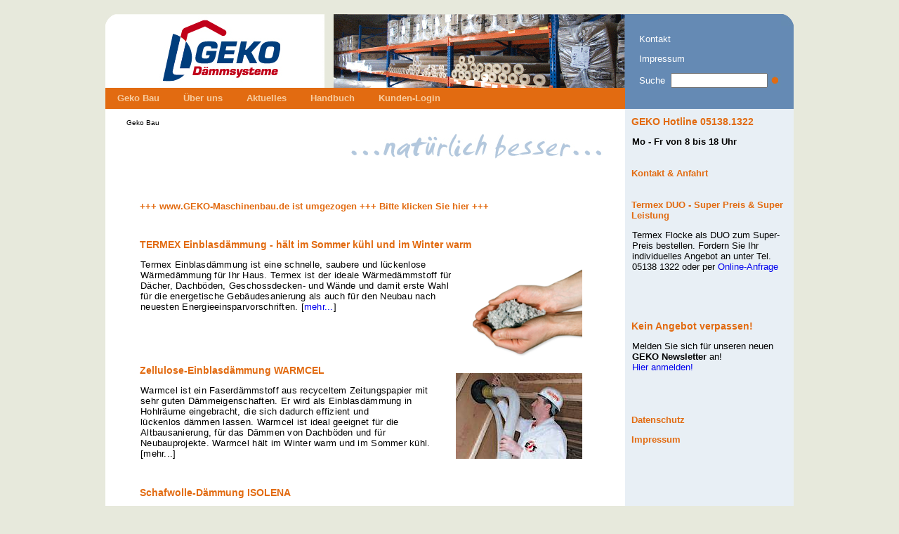

--- FILE ---
content_type: text/html; charset=utf-8
request_url: https://www.geko-bau.de/index.php
body_size: 25705
content:
<?xml version="1.0" encoding="utf-8"?>
<!DOCTYPE html
    PUBLIC "-//W3C//DTD XHTML 1.0 Transitional//EN"
    "http://www.w3.org/TR/xhtml1/DTD/xhtml1-transitional.dtd">
<html xml:lang="de-DE" lang="de-DE" xmlns="http://www.w3.org/1999/xhtml">
<head>

<meta http-equiv="Content-Type" content="text/html; charset=utf-8" />
<!-- 
	This website is powered by TYPO3 - inspiring people to share!
	TYPO3 is a free open source Content Management Framework initially created by Kasper Skaarhoj and licensed under GNU/GPL.
	TYPO3 is copyright 1998-2014 of Kasper Skaarhoj. Extensions are copyright of their respective owners.
	Information and contribution at http://typo3.org/
-->

<base href="https://www.geko-bau.de/" />


<meta name="generator" content="TYPO3 6.2 CMS" />


<link rel="stylesheet" type="text/css" href="typo3temp/stylesheet_b7b93828ba.css?1471071232" media="all" />
<link rel="stylesheet" type="text/css" href="fileadmin/templates/geko/main/style.css?1227885097" media="all" />



<script src="typo3temp/javascript_30dfc31e5a.js?1421600546" type="text/javascript"></script>


<title>GEKO Maschinenbau GmbH :: &nbsp;Geko Bau</title><style type="text/css">#menue_left{background-image: url(fileadmin/templates/geko/main/images/{$left_image});}</style>
</head>
<body>

    <center>
    <div id="rahmen">
      
      
      <div id="header">  
        <div id="right">
          <div id="search"><p><a href="geko-bau/kontakt-neu.html" alt="Kontakt">Kontakt</a></p><p><a href="geko-bau/impressum-neu.html" alt="Impressum">Impressum</a></p><form action="index.php?id=71" method="post">Suche &nbsp;<input type="text" name="tx_indexedsearch[sword]" class="searchbox" title="Suchwort eintragen" value="" onfocus="clearDefault(this)" /><input type="image" src="fileadmin/templates/geko/main/images/dot.gif" class="search_button" alt="suchen" title="Suche starten" /></form></div>
        </div>
        <div id="logo"><a href="index.php"><img src="fileadmin/templates/geko/main/images/logo.gif" alt="" /></a></div>
        <div id="head"><img src="fileadmin/templates/geko/main/images/head/bild1.gif" alt="" /></div>
        <div id="menue_top"><menu class="first_level"><li class="top_aktiv"><a href="geko-bau.html">Geko Bau</a><menu class="second_level"><li><a href="geko-bau/angebote.html">Angebote</a></li><li><a href="geko-bau/bau-service.html">Bau-Service</a></li><li><a href="geko-bau/termex-zellulosedaemmung.html">Termex Zellulosedämmung</a></li><li><a href="geko-bau/hanffaser-uckermark.html">Hanffaser Uckermark</a></li><li><a href="geko-bau/thermo-hanf.html">Thermo-Hanf</a></li><li><a href="geko-bau/holzfaserdaemmung.html">Holzfaserdämmung</a></li><li><a href="geko-bau/schafwolledaemmung.html">Schafwolledämmung</a></li><li><a href="geko-bau/kerndaemmung.html">Kerndämmung</a></li><li><a href="geko-bau/holzweichfaserdaemmplatten.html">Holzweichfaserdämmplatten</a></li><li><a href="geko-bau/lehmbau.html">Lehmbau</a></li><li><a href="geko-bau/strohwaende.html">Strohwände</a></li><li><a href="geko-bau/wandheizung.html">Wandheizung</a></li><li><a href="geko-bau/luft-und-winddichtung.html">Luft- und Winddichtung</a></li><li><a href="geko-bau/zubehoer.html">Zubehör</a></li></menu></li><li><a href="ueber-uns.html">Über uns</a><menu class="second_level"><li><a href="ueber-uns/datenschutz.html">Datenschutz</a></li><li><a href="ueber-uns/impressum.html">Impressum</a></li><li><a href="ueber-uns/kontakt.html">Kontakt</a></li><li><a href="ueber-uns/historisches.html">Historisches</a></li></menu></li><li><a href="aktuelles.html">Aktuelles</a><menu class="second_level"><li><a href="aktuelles/jobangebote.html">Jobangebote</a></li><li><a href="aktuelles/newsletter.html">Newsletter</a></li><li><a href="aktuelles/foerderprogramme.html">Förderprogramme</a></li><li><a href="aktuelles/messe-und-aktionen.html">Messe und Aktionen</a></li><li><a href="aktuelles/highlights.html">Highlights</a></li></menu></li><li><a href="handbuch.html">Handbuch</a><menu class="second_level"><li><a href="handbuch/faq-baustoffe.html">FAQ Baustoffe</a></li><li><a href="handbuch/faq-maschinen.html">FAQ Maschinen</a></li><li><a href="handbuch/brandschutz.html">Brandschutz</a></li></menu></li><li><a href="kunden-login.html">Kunden-Login</a></li></menu></div>
      </div>
        
      
        
      <div id="mainWrap">
        <div id="main">
          <div id="contentWrap">
            <div id="rootline">Geko Bau</div>
            <div id="slogan"><img src="fileadmin/templates/geko/main/images/natuerlichBesser.gif" alt="" /></div>
            <div id="content">
	<!--  CONTENT ELEMENT, uid:1226/header [begin] -->
		<div id="c1226" class="csc-default" style="margin-bottom:40px;">
		<!--  Header: [begin] -->
			<div class="csc-header csc-header-n1"><h3 class="csc-firstHeader"><a href="https://www.geko-maschinenbau.de" target="_top">+++ www.GEKO-Maschinenbau.de ist umgezogen +++ Bitte klicken Sie hier +++</a></h3></div>
		<!--  Header: [end] -->
			</div>
	<!--  CONTENT ELEMENT, uid:1226/header [end] -->
		
	<!--  CONTENT ELEMENT, uid:1073/textpic [begin] -->
		<div id="c1073" class="csc-default">
		<!--  Header: [begin] -->
			<div class="csc-header csc-header-n2"><h2><a href="geko-bau/termex-zellulosedaemmung.html" target="_top">TERMEX Einblasdämmung - hält im Sommer kühl und im Winter warm</a></h2></div>
		<!--  Header: [end] -->
			
		<!--  Image block: [begin] -->
			<div class="csc-textpic csc-textpic-intext-right"><div class="csc-textpic-imagewrap csc-textpic-single-image"><a href="geko-bau/termex-zellulosedaemmung.html" target="_top"><img src="fileadmin/_processed_/csm_Termex_hand_22d5be0d7a.png" width="165" height="129" alt="" border="0" /></a></div><div class="csc-textpic-text">
		<!--  Text: [begin] -->
			<p class="bodytext">Termex Einblasdämmung ist eine schnelle, saubere und lückenlose Wärmedämmung für Ihr Haus. Termex ist der ideale Wärmedämmstoff für Dächer, Dachböden, Geschossdecken- und Wände und damit erste Wahl für die energetische Gebäudesanierung als auch für den Neubau nach neuesten Energieeinsparvorschriften. [<a href="geko-bau/termex-zellulosedaemmung.html" title="Opens internal link in current window" target="_top" class="internal-link">mehr...</a>]</p>
		<!--  Text: [end] -->
			</div></div><div class="csc-textpic-clear"><!-- --></div>
		<!--  Image block: [end] -->
			</div>
	<!--  CONTENT ELEMENT, uid:1073/textpic [end] -->
		
	<!--  CONTENT ELEMENT, uid:366/textpic [begin] -->
		<div id="c366" class="csc-default">
		<!--  Image block: [begin] -->
			<div class="csc-textpic csc-textpic-intext-right-nowrap"><div class="csc-textpic-imagewrap csc-textpic-single-image"><img src="fileadmin/_processed_/csm_Einlasdaemmung_Zellulose_30fd1e11a6.jpg" width="180" height="122" alt="" border="0" /></div><div style="margin-right:190px;"><div class="csc-textpic-text">
		<!--  Header: [begin] -->
			<div class="csc-textpicHeader csc-textpicHeader-25"><h2>Zellulose-Einblasdämmung WARMCEL</h2></div>
		<!--  Header: [end] -->
			
		<!--  Text: [begin] -->
			<p class="bodytext">Warmcel ist ein Faserdämmstoff aus recyceltem Zeitungspapier mit sehr guten Dämmeigenschaften. Er wird als Einblasdämmung in Hohlräume eingebracht, die sich dadurch effizient und lückenlos&nbsp;dämmen lassen. Warmcel ist ideal geeignet für die Altbausanierung, für das Dämmen von Dachböden und für Neubauprojekte. Warmcel hält im Winter warm und im Sommer kühl. [mehr...]</p>
<p class="bodytext">&nbsp;&nbsp; </p>
		<!--  Text: [end] -->
			</div></div></div><div class="csc-textpic-clear"><!-- --></div>
		<!--  Image block: [end] -->
			</div>
	<!--  CONTENT ELEMENT, uid:366/textpic [end] -->
		
	<!--  CONTENT ELEMENT, uid:1212/textpic [begin] -->
		<div id="c1212" class="csc-default" style="margin-bottom:30px;">
		<!--  Header: [begin] -->
			<div class="csc-header csc-header-n4"><h2><a href="geko-bau/schafwolledaemmung.html">Schafwolle-Dämmung ISOLENA</a></h2></div>
		<!--  Header: [end] -->
			
		<!--  Image block: [begin] -->
			<div class="csc-textpic csc-textpic-intext-right"><div class="csc-textpic-imagewrap csc-textpic-single-image"><a href="geko-bau/schafwolledaemmung.html"><img src="fileadmin/_processed_/csm_isolena_wand_logo_cf10ed29e0.jpg" width="175" height="99" alt="" border="0" /></a></div><div class="csc-textpic-text">
		<!--  Text: [begin] -->
			<p class="bodytext">Schafwolle ist in ihrer Beschaffenheit der einzige in der Natur vorkommende Dämmstoff, der sowohl warm hält, als auch vor Hitze, Kälte und Nässe schützt. Schafwolle ist erprobt und hat sich über Jahrtausende bewährt. Sie ist der einzige Dämmstoff, der unter extremsten klimatischen Bedingungen vom Erzeuger - dem Schaf - permanent auf Tauglichkeit getestet wird. [<a href="geko-bau/schafwolledaemmung.html" title="Opens internal link in current window" class="internal-link">mehr...</a>]</p>
		<!--  Text: [end] -->
			</div></div><div class="csc-textpic-clear"><!-- --></div>
		<!--  Image block: [end] -->
			</div>
	<!--  CONTENT ELEMENT, uid:1212/textpic [end] -->
		
	<!--  CONTENT ELEMENT, uid:810/textpic [begin] -->
		<div id="c810" class="csc-default">
		<!--  Header: [begin] -->
			<div class="csc-header csc-header-n5"><h2><a href="geko-bau/holzfaserdaemmung.html" target="_top">Holzfaser-Einblasdämmung Thermofibre und STEICOzell</a></h2></div>
		<!--  Header: [end] -->
			
		<!--  Image block: [begin] -->
			<div class="csc-textpic csc-textpic-intext-right"><div class="csc-textpic-imagewrap csc-textpic-single-image"><a href="geko-bau/holzfaserdaemmung.html" target="_top"><img src="fileadmin/_processed_/csm_GUTEX-Thermofibre-Ballen_150100_0b06743021.jpg" width="160" height="112" alt="" border="0" /></a></div><div class="csc-textpic-text">
		<!--  Text: [begin] -->
			<p class="bodytext">Wir bieten Holzfaser-Einblasdämmung von Gutex und von Steico für die raumfüllende Wärmedämmung geschlossener Hohlräume und als freiliegende Wärmedämmung auf horizontaler Flächen. Beste Wärmedämmung im Winter und hervorragender Hitzeschutz im Sommer. [<a href="geko-bau/holzfaserdaemmung.html" title="Opens internal link in current window" target="_top" class="internal-link">mehr...</a>]</p>
		<!--  Text: [end] -->
			</div></div><div class="csc-textpic-clear"><!-- --></div>
		<!--  Image block: [end] -->
			</div>
	<!--  CONTENT ELEMENT, uid:810/textpic [end] -->
		
	<!--  CONTENT ELEMENT, uid:370/textpic [begin] -->
		<div id="c370" class="csc-default">
		<!--  Header: [begin] -->
			<div class="csc-header csc-header-n6"><h2><a href="geko-bau/luft-und-winddichtung.html">Luft- und Winddichtungssysteme und Zubehör</a></h2></div>
		<!--  Header: [end] -->
			
		<!--  Image block: [begin] -->
			<div class="csc-textpic csc-textpic-intext-right"><div class="csc-textpic-imagewrap csc-textpic-single-image"><a href="geko-bau/luft-und-winddichtung.html"><img src="fileadmin/_processed_/csm_dichtungsbahn_intello150100_71256efc49.jpg" width="180" height="120" alt="" border="0" /></a></div><div class="csc-textpic-text">
		<!--  Text: [begin] -->
			<p class="bodytext">Dampfbremsen, Unterspann- und Wandschalungsbahnen sowie Kleber und Klebebänder. Wir bieten Ihnen&nbsp;das nötige Zubehör zur fachgerechten Innen- und Außendichtung der Gebäudehülle. Alles in verschiedenen Stärken und Abmessungen - genau passend zu Ihrem Bauvorhaben. [<a href="geko-bau/luft-und-winddichtung.html" target="_top" class="internal-link">mehr...</a>]</p>
		<!--  Text: [end] -->
			</div></div><div class="csc-textpic-clear"><!-- --></div>
		<!--  Image block: [end] -->
			</div>
	<!--  CONTENT ELEMENT, uid:370/textpic [end] -->
		
	<!--  CONTENT ELEMENT, uid:711/textpic [begin] -->
		<div id="c711" class="csc-default" style="margin-bottom:15px;">
		<!--  Header: [begin] -->
			<div class="csc-header csc-header-n7"><h2><a href="geko-bau/kerndaemmung.html" target="_top">Kerndämmung 033 für zweischaliges Mauerwerk</a></h2></div>
		<!--  Header: [end] -->
			
		<!--  Image block: [begin] -->
			<div class="csc-textpic csc-textpic-intext-right"><div class="csc-textpic-imagewrap csc-textpic-single-image"><a href="geko-bau/kerndaemmung.html" target="_top"><img src="fileadmin/_processed_/csm_kerndaemmung150100_6778325b34.jpg" width="180" height="120" alt="" border="0" /></a></div><div class="csc-textpic-text">
		<!--  Text: [begin] -->
			<p class="bodytext">Die Kerndämmung 033 aus Neopor wurde speziell für eine effektive, hohlraumfreie Verfüllung von zweischaligen Mauerwerken entwickelt und erzielt schon bei geringen Dämmstärken eine sehr gute Dämmleistung. Die Kerndämmung wird im Einblasverfahren verarbeitet. So können selbst schwer zugängliche Bereiche sicher und gleichmäßig mit den Dämmkügelchen ausgefüllt werden. [<a href="geko-bau/kerndaemmung.html" title="Opens internal link in current window" target="_top" class="internal-link">mehr...</a>]</p>
		<!--  Text: [end] -->
			</div></div><div class="csc-textpic-clear"><!-- --></div>
		<!--  Image block: [end] -->
			</div>
	<!--  CONTENT ELEMENT, uid:711/textpic [end] -->
		
	<!--  CONTENT ELEMENT, uid:420/textpic [begin] -->
		<div id="c420" class="csc-default">
		<!--  Header: [begin] -->
			<div class="csc-header csc-header-n8"><h2><a href="geko-bau/thermo-hanf.html">Naturfaserdämmung von THERMO NATUR</a></h2></div>
		<!--  Header: [end] -->
			
		<!--  Image block: [begin] -->
			<div class="csc-textpic csc-textpic-intext-right"><div class="csc-textpic-imagewrap csc-textpic-single-image"><a href="geko-bau/thermo-hanf.html"><img src="fileadmin/_processed_/csm_thermo_natur_4402a6e194.jpg" width="180" height="120" alt="" border="0" /></a></div><div class="csc-textpic-text">
		<!--  Text: [begin] -->
			<p class="bodytext">Die Dämmstoffe von Thermo Natur werden aus Hanf und Jute hergestellt und sind geeignet für Dach, Wand und Boden.&nbsp;Öko-Test &quot;Sehr gut&quot; bewertet, weist Thermo Natur hervorragende Produkteigenschaften auf: gute Dämmwerte in Winter und Sommer, automatische Feuchtigkeitsregulation für angenehmes Raumklima, saubere&nbsp;Verarbeitung. [<a href="geko-bau/thermo-hanf.html" title="zur Produktseite" target="_top" class="internal-link">mehr...</a>]</p>
<p class="bodytext">&nbsp;</p>
		<!--  Text: [end] -->
			</div></div><div class="csc-textpic-clear"><!-- --></div>
		<!--  Image block: [end] -->
			</div>
	<!--  CONTENT ELEMENT, uid:420/textpic [end] -->
		
	<!--  CONTENT ELEMENT, uid:421/textpic [begin] -->
		<div id="c421" class="csc-default">
		<!--  Header: [begin] -->
			<div class="csc-header csc-header-n9"><h2><a href="geko-bau/hanffaser-uckermark.html" target="_top">Hanf-Dämmung HANF-FASER UCKERMARK</a></h2></div>
		<!--  Header: [end] -->
			
		<!--  Image block: [begin] -->
			<div class="csc-textpic csc-textpic-intext-right"><div class="csc-textpic-imagewrap csc-textpic-single-image"><a href="geko-bau/hanffaser-uckermark.html" target="_top"><img src="fileadmin/_processed_/csm_hanfhand150100_0ec9aa0d34.jpg" width="180" height="120" alt="" border="0" /></a></div><div class="csc-textpic-text">
		<!--  Text: [begin] -->
			<p class="bodytext">Ob als Wärmedämmung, Schalldämmung, Wandaufbau oder Abdichtung: Baustoffe der Hanf-Faser-Fabrik Uckermark stehen für umweltgerechtes, gesundheitsbewusstes und modernes Bauen. Sie werden&nbsp;ohne jegliche Zusätze hergestellt. Verarbeitung&nbsp;als Faserschüttung, Stopfhanf, oder als Mischwerkstoff mit Lehm. [<a href="geko-bau/hanffaser-uckermark.html" title="zur Produktseite" target="_top" class="internal-link">mehr...</a>]</p>
		<!--  Text: [end] -->
			</div></div><div class="csc-textpic-clear"><!-- --></div>
		<!--  Image block: [end] -->
			</div>
	<!--  CONTENT ELEMENT, uid:421/textpic [end] -->
		
	<!--  CONTENT ELEMENT, uid:369/textpic [begin] -->
		<div id="c369" class="csc-default" style="margin-bottom:15px;">
		<!--  Header: [begin] -->
			<div class="csc-header csc-header-n10"><h2><a href="geko-bau/lehmbau.html">Lehmbauprodukte</a></h2></div>
		<!--  Header: [end] -->
			
		<!--  Image block: [begin] -->
			<div class="csc-textpic csc-textpic-intext-right"><div class="csc-textpic-imagewrap csc-textpic-single-image"><a href="geko-bau/lehmbau.html"><img src="fileadmin/_processed_/csm_Lehmbau_Platten150100_32617e9e1f.jpg" width="180" height="120" alt="" border="0" /></a></div><div class="csc-textpic-text">
		<!--  Text: [begin] -->
			<p class="bodytext">Lehm ist wohl einer der ältesten Naturbaustoffe - und ist gleichzeitig hochmodern. Es verwundert nicht, bieten Ihnen Lehmputze und Ziegel eine hohe Wärmespeicherkapazität, Feuchteausgleich, Schallschutz und absorbieren Gerüche - kurzum sie bieten ein besonders gutes Wohnraumklima. Wir&nbsp;führen Lehmputze, Lehmplatten und -steine sowie Stampflehm und natürlich Lehmfarben. Alle unsere Lehmbauprodukte werden in Deutschland hergestellt. [<a href="geko-bau/lehmbau.html" target="_top" class="internal-link">mehr...</a>]</p>
		<!--  Text: [end] -->
			</div></div><div class="csc-textpic-clear"><!-- --></div>
		<!--  Image block: [end] -->
			</div>
	<!--  CONTENT ELEMENT, uid:369/textpic [end] -->
		
	<!--  CONTENT ELEMENT, uid:368/textpic [begin] -->
		<div id="c368" class="csc-default">
		<!--  Header: [begin] -->
			<div class="csc-header csc-header-n11"><h2><a href="geko-bau/strohwaende.html">Trockenbau-Wandsysteme mit Strohkern</a></h2></div>
		<!--  Header: [end] -->
			
		<!--  Image block: [begin] -->
			<div class="csc-textpic csc-textpic-intext-right"><div class="csc-textpic-imagewrap csc-textpic-single-image"><a href="geko-bau/strohwaende.html"><img src="fileadmin/_processed_/csm_strohwand_montage150100_371bb3aac9.jpg" width="180" height="120" alt="" border="0" /></a></div><div class="csc-textpic-text">
		<!--  Text: [begin] -->
			<p class="bodytext">Die Wandsysteme von Karphos werden in Deutschland hergestellt und sind vergleichbar mit Gipskartonplatten, nur etwas stärker und mit Strohkern für&nbsp; die Wärme- und Schallisolation. Bereits ausgerüstet mit Kabelführungen für Elektoinstallationen, eignen sie sich hervorragend für den Innenausbau. [<a href="geko-bau/strohwaende.html" target="_top" class="internal-link">mehr...</a>]</p>
		<!--  Text: [end] -->
			</div></div><div class="csc-textpic-clear"><!-- --></div>
		<!--  Image block: [end] -->
			</div>
	<!--  CONTENT ELEMENT, uid:368/textpic [end] -->
		
	<!--  CONTENT ELEMENT, uid:371/textpic [begin] -->
		<div id="c371" class="csc-default">
		<!--  Header: [begin] -->
			<div class="csc-header csc-header-n12"><h2><a href="geko-bau/holzweichfaserdaemmplatten.html">Holzweichfaserdämmplatten</a></h2></div>
		<!--  Header: [end] -->
			
		<!--  Image block: [begin] -->
			<div class="csc-textpic csc-textpic-intext-right"><div class="csc-textpic-imagewrap csc-textpic-single-image"><a href="geko-bau/holzweichfaserdaemmplatten.html"><img src="fileadmin/_processed_/csm_plattenw150100_1180a8798f.jpg" width="180" height="121" alt="" border="0" /></a></div><div class="csc-textpic-text">
		<!--  Text: [begin] -->
			<p class="bodytext">Hergestellt allein aus Holz verfügen die Holzweichfaserdämmplatten über Eigenschaften, wie sie beim ökologischen Bauen gefragt sind: Sie sind diffusionsoffen und besitzen gleichzeitig hervorragende Dämmeigenschaften. Sie dienen im Decken- bzw. Bodenbereich als Schall und Wärmedämmung, Höhenausgleich und Masse, im Wandbereich als Dämmung oder Beplankung.&nbsp;[<a href="geko-bau/holzweichfaserdaemmplatten.html" target="_top" class="internal-link">mehr...</a>]</p>
		<!--  Text: [end] -->
			</div></div><div class="csc-textpic-clear"><!-- --></div>
		<!--  Image block: [end] -->
			</div>
	<!--  CONTENT ELEMENT, uid:371/textpic [end] -->
		
	<!--  CONTENT ELEMENT, uid:818/textpic [begin] -->
		<div id="c818" class="csc-default">
		<!--  Header: [begin] -->
			<div class="csc-header csc-header-n13"><h2><a href="geko-bau/wandheizung.html" target="_top">Wandheizungssysteme WEM</a></h2></div>
		<!--  Header: [end] -->
			
		<!--  Image block: [begin] -->
			<div class="csc-textpic csc-textpic-intext-right"><div class="csc-textpic-imagewrap csc-textpic-single-image"><a href="geko-bau/wandheizung.html" target="_top"><img src="fileadmin/_processed_/csm_wem_trockenbau_150100_2057a83c4a.jpg" width="180" height="122" alt="" border="0" /></a></div><div class="csc-textpic-text">
		<!--  Text: [begin] -->
			<p class="bodytext">Behagliche Strahlungswärme ohne störende Heizkörper! Die WEM Wandheizung ist erhältlich als Trockenbausystem mit vorgefertigten Klimaelementen aus Lehm oder als Wandheizung in Nasstechnik mit Klimaregister und flexibel anpassbaren Heizrohren zum&nbsp;verputzen mit Lehm oder Kalkputz. [<a href="geko-bau/wandheizung.html" title="Opens internal link in current window" target="_top" class="internal-link">mehr...</a>]</p>
<p class="bodytext">&nbsp;</p>
<p class="bodytext">&nbsp;</p>
		<!--  Text: [end] -->
			</div></div><div class="csc-textpic-clear"><!-- --></div>
		<!--  Image block: [end] -->
			</div>
	<!--  CONTENT ELEMENT, uid:818/textpic [end] -->
		
	<!--  CONTENT ELEMENT, uid:723/textpic [begin] -->
		<div id="c723" class="csc-default">
		<!--  Header: [begin] -->
			<div class="csc-header csc-header-n14"><h2>Fußbodenheizung Lithotherm</h2></div>
		<!--  Header: [end] -->
			
		<!--  Image block: [begin] -->
			<div class="csc-textpic csc-textpic-intext-right"><div class="csc-textpic-imagewrap csc-textpic-single-image"><img src="fileadmin/_processed_/csm_holzboden_b17e9df8f8.png" width="180" height="97" alt="" border="0" /></div><div class="csc-textpic-text">
		<!--  Text: [begin] -->
			<p class="bodytext">Lithotherm ist keine gewöhnliche Fußbodenheizung. Es ist ein rundum durchdachtes Raumklimasystem, welches als einziges Produkt im Markt den gesamten Lebenszyklus unter ökologischen und ökonomischen Gesichtspunktenberücksichtigt. Die Lithotherm Formplatten bestehen aus naürlichen Baustoffen. Sie sind schnell und einfach zu verlegen und eignen sich für alle Oberböden einschließlich Dielen und Parkett. [mehr...]</p>
		<!--  Text: [end] -->
			</div></div><div class="csc-textpic-clear"><!-- --></div>
		<!--  Image block: [end] -->
			</div>
	<!--  CONTENT ELEMENT, uid:723/textpic [end] -->
		</div>
          </div>
          <div id="contentRightWrap">
            <div id="contentRight">
	<!--  CONTENT ELEMENT, uid:521/text [begin] -->
		<div id="c521" class="csc-default" style="margin-bottom:30px;">
		<!--  Header: [begin] -->
			<div class="csc-header csc-header-n1"><h2 class="csc-firstHeader">GEKO Hotline 05138.1322</h2></div>
		<!--  Header: [end] -->
			
		<!--  Text: [begin] -->
			<p class="bodytext"><b>Mo - Fr von 8 bis 18 Uhr</b> </p>
		<!--  Text: [end] -->
			</div>
	<!--  CONTENT ELEMENT, uid:521/text [end] -->
		
	<!--  CONTENT ELEMENT, uid:1238/header [begin] -->
		<div id="c1238" class="csc-default" style="margin-top:30px;margin-bottom:30px;">
		<!--  Header: [begin] -->
			<div class="csc-header csc-header-n2"><h3><a href="geko-bau/kontakt-neu.html">Kontakt &amp; Anfahrt</a></h3></div>
		<!--  Header: [end] -->
			</div>
	<!--  CONTENT ELEMENT, uid:1238/header [end] -->
		
	<!--  CONTENT ELEMENT, uid:1230/text [begin] -->
		<div id="c1230" class="csc-default">
		<!--  Header: [begin] -->
			<div class="csc-header csc-header-n3"><h3>Termex DUO - Super Preis &amp; Super Leistung</h3></div>
		<!--  Header: [end] -->
			
		<!--  Text: [begin] -->
			<p class="bodytext">Termex Flocke als DUO zum Super-Preis bestellen. Fordern Sie Ihr individuelles Angebot an unter Tel. 05138 1322 oder per <a href="geko-bau/termex-zellulosedaemmung.html" title="Opens internal link in current window" class="internal-link">Online-Anfrage</a></p>
<p class="bodytext">&nbsp;</p>
<p class="bodytext">&nbsp;</p>
		<!--  Text: [end] -->
			</div>
	<!--  CONTENT ELEMENT, uid:1230/text [end] -->
		
	<!--  CONTENT ELEMENT, uid:1109/text [begin] -->
		<div id="c1109" class="csc-default" style="margin-bottom:30px;">
		<!--  Header: [begin] -->
			<div class="csc-header csc-header-n4"><h2><a href="aktuelles/newsletter.html">Kein Angebot verpassen!</a></h2></div>
		<!--  Header: [end] -->
			
		<!--  Text: [begin] -->
			<p class="bodytext">Melden Sie sich für unseren neuen <b>GEKO Newsletter</b> an!<br /><a href="geko-bau/newsletter-neu.html" title="Opens internal link in current window" class="internal-link">Hier anmelden!</a></p>
		<!--  Text: [end] -->
			</div>
	<!--  CONTENT ELEMENT, uid:1109/text [end] -->
		
	<!--  CONTENT ELEMENT, uid:1246/header [begin] -->
		<div id="c1246" class="csc-default" style="margin-top:60px;">
		<!--  Header: [begin] -->
			<div class="csc-header csc-header-n5"><h3><a href="geko-bau/datenschutzhinweis-neu.html">Datenschutz</a></h3></div>
		<!--  Header: [end] -->
			</div>
	<!--  CONTENT ELEMENT, uid:1246/header [end] -->
		
	<!--  CONTENT ELEMENT, uid:1247/header [begin] -->
		<div id="c1247" class="csc-default">
		<!--  Header: [begin] -->
			<div class="csc-header csc-header-n6"><h3><a href="geko-bau/impressum-neu.html">Impressum</a></h3></div>
		<!--  Header: [end] -->
			</div>
	<!--  CONTENT ELEMENT, uid:1247/header [end] -->
		</div>
          </div>          
        </div>
      </div>
      
      
      <div id="footer">
        <div class="linksUnten"></div>
        <div class="text">
        GEKO Dämmsysteme &nbsp;&nbsp; Breite Straße 10A &nbsp;&nbsp; 31319 Sehnde 
        &nbsp;&nbsp; Telefon: 05138-1322 &nbsp;&nbsp; Fax: -616867 &nbsp;&nbsp; E-Mail: info1@geko-bau.de
        &nbsp;&nbsp; www.geko-bau.de
        </div>
        <div class="rechtsUnten"></div> 
      </div>
      
    </div>
    </center>




</body>
</html>

--- FILE ---
content_type: text/css
request_url: https://www.geko-bau.de/fileadmin/templates/geko/main/style.css?1227885097
body_size: 4866
content:
body {
	behavior:url("fileadmin/templates/geko/main/csshover.htc");
	background-color: #E7E9DC;
    margin: 0px;
    margin-top:20px;
    margin-bottom:0px;
    padding: 0px;
}

body, li a {
	font-size: 13px;
	font-family: Verdana,Arial;
	color:black;
	text-decoration:none;
	font-weight:normal;
}

a {
	text-decoration:none;
}
a:hover {
	text-decoration:underline;
}

img {
	border:0px;
}


menu {
	margin:0px;
	padding:0px;
	list-style: none;
}
li{
	
}

h1 a:hover, h2 a:hover, h3 a:hover {
	text-decoration: none;
}

h1 a, h2 a, h3 a {
	color: #E26B11;
}


h1{
	font-size:1.4em;
	margin-top:0px;
	margin-left:0px;
	color:#E26B11;
}
h2{
	font-size:1.1em;
	margin-top:0px;
	margin-left:-5px;
	padding: 0px 0px 0px 4px;
	color:#E26B11;
}
h3{
	font-size:1.0em;
	margin-top:0px;
	margin-left:-5px;
	padding: 0px 0px 0px 4px;
	color:#E26B11;
}


#rahmen {
	width:980px;
	border:0px solid white;
	text-align:left;
}

#logo {
	float:left;
}

#header {
	width:980px;
}


#right {
	width:240px;
	height:135px;
	background-color:#658AB4;
	float:right;
	background-image:url(images/rechtsOben.gif);
	background-repeat:no-repeat;
 	background-position:right top;
}
#head {
	float:right;
}

#search {
	padding: 15px 0px 0px 20px;
	color:white;
}
*html #search {
	padding: 3px 0px 0px 20px;
}
#search .searchbox{
	width:130px;
}
#search a {
	color:white;
	text-decoration:none;
}
#search .search_button{
	position:absolute;
	margin:1px 0px 0px 2px;
}


#menue_top {
	width:740px;
	height:30px;
	background-color: #E26B11;
	float:left;
	line-height:30px;
	padding: 0px 0px 0px 0px;
}



#menue_top a {
	display:block;
	color:#F7CC9F;
	font-weight:bold;
}
#menue_top a:hover {
	text-decoration:none;
}
#menue_top li:hover a {
	color:white;
}

#menue_top li:hover menu a {
	color:#F7CC9F;
}
#menue_top .second_level li:hover a {
	color:white;
}

#menue_top li {
	float: left;
	padding: 0px 17px 0px 17px;
	list-style-type:none;
}

#menue_top li menu {
	visibility:hidden;
	position:absolute;
	background-color:#E26B11;
	padding:10px 10px 10px 10px;
	margin:-10px;
}

#menue_top .second_level a {
	font-weight:normal;
	font-size: 0.9em;
}

#menue_top .second_level li {
	float:none;
	padding: 0px;
	line-height:20px;
}

#menue_top li:hover menu {
	visibility:visible;
}

#mainWrap{
	display:table;
	clear:both;
}
#main {
	clear:both;
	background-color:#E8EFF5;
	display:table-row;
	overflow:hidden;
}
	#contentRightWrap{
		width:240px;
		display:table-cell;
		background-color:#E8EFF5;
		padding:0px;
	}
	*html #contentRightWrap{
		float:right;
		margin-bottom:-10000px;
		padding-bottom:10000px;
	}
	*+html #contentRightWrap{
		float:right;
		margin-bottom:-10000px;
		padding-bottom:10000px;
	}
	
	#contentWrap{
		display:table-cell;
		width:740px;
		background-color:white;
	}
	*html #contentWrap{
		float:left;
		margin-bottom:-10000px;
		padding-bottom:10000px;
	}
	*+html #contentWrap{
		float:left;
		margin-bottom:-10000px;
		padding-bottom:10000px;
	}
	
	#rootline {
		background-color:white;
		font-size:0.8em;
		padding: 10px 0px 10px 30px;
	}
	*html #rootline {
	}
	
	#slogan {
		width:710px;
		text-align:right;
		background-color:white;
		padding: 0px 30px 30px 0px;
	}

	#contentRight{
		padding: 10px 0px 10px 0px;
		overflow:hidden;
	}
	*html #contentRight{
		margin-top:0px;
	}
	#contentRight .bodytext, #contentRight .csc-header, #contentRight .csc-textpic-caption{
		padding:0px 10px 0px 10px;
	}

	#content {
		padding:30px 50px 50px 50px;
		line-height: 1.2em;
	
	}

	#content p{
		letter-spacing: 0.02em;	
	}
	#content a:visited img,#content a img,#content img {
		border:1px solid white;
	}
	#content img{
		margin:10px;
	}

	#mainfoot {
		clear:both;
	}
	
#footer {
	clear:both;
	margin-bottom:10px;
	padding:0px 0px 0px 0px;
	background-color:#658AB4;
	height:22px;
	border:0px solid bloack;
}
#footer .text {
	float:left;
	line-height:22px;
	font-size: 0.8em;
	color:white;
	padding-left:40px;
}
#footer .linksUnten {
	float:left;
	width:20px;
	height:22px;
	background-image:url(images/linksUnten.gif);
	background-repeat:no-repeat;
 	background-position:left;
}
#footer .rechtsUnten {
	float:right;
	width:20px;
	height:22px;
	background-image:url(images/rechtsUnten.gif);
	background-repeat:no-repeat;
 	background-position:right;
}

#mailform fieldset {
	border:0px;
}

#mailform label {
	width:120px;
	display:block;
	float:left;
	margin-right:10px;
}

#mailform .csc-mailform-field {
	margin:3px 0px 3px 0px;
	clear:both;
}

#mailformformtype_mail {
	margin-top:10px;
}

.tx-indexedsearch-searchbox .formular {
	float:left;
	padding-right:20px;
}
.tx-indexedsearch-searchbox .suchButton {
	float:left;
	padding-right:10px;
}
.tx-indexedsearch-searchbox .linkES {
	float:left;
	line-height:20px;
}
.tx-indexedsearch-searchbox td {
	padding:2px;
}
.tx-indexedsearch .tx-indexedsearch-searchbox INPUT.tx-indexedsearch-searchbox-sword {
	width:250px;
}
